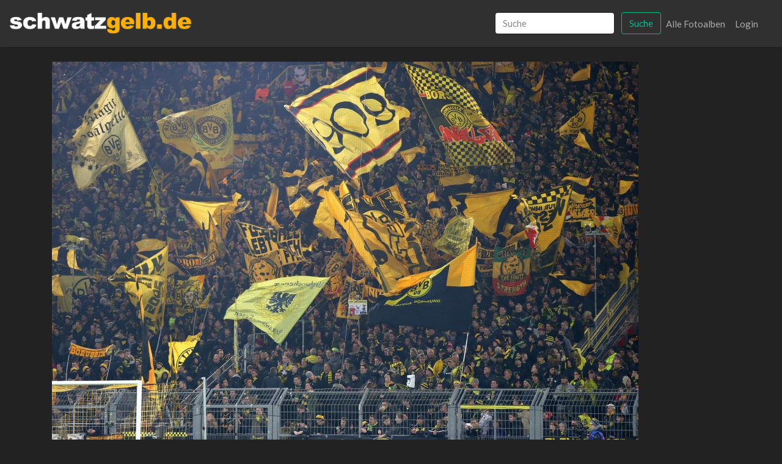

--- FILE ---
content_type: text/html; charset=UTF-8
request_url: https://bvb-fotos.de/image/show/211819
body_size: 2936
content:
<!doctype html>
<html lang="de">
<head>
<meta charset="utf-8">
<meta name="viewport" content="width=device-width, initial-scale=1">
<link rel="shortcut icon" type="image/x-icon" href="https://www.schwatzgelb.de/icons/favicon.ico">
<link rel="apple-touch-icon" sizes="57x57" href="https://www.schwatzgelb.de/icons/apple-icon-57x57.png">
<link rel="apple-touch-icon" sizes="60x60" href="https://www.schwatzgelb.de/icons/apple-icon-60x60.png">
<link rel="apple-touch-icon" sizes="72x72" href="https://www.schwatzgelb.de/icons/apple-icon-72x72.png">
<link rel="apple-touch-icon" sizes="76x76" href="https://www.schwatzgelb.de/icons/apple-icon-76x76.png">
<link rel="apple-touch-icon" sizes="114x114" href="https://www.schwatzgelb.de/icons/apple-icon-114x114.png">
<link rel="apple-touch-icon" sizes="120x120" href="https://www.schwatzgelb.de/icons/apple-icon-120x120.png">
<link rel="apple-touch-icon" sizes="144x144" href="https://www.schwatzgelb.de/icons/apple-icon-144x144.png">
<link rel="apple-touch-icon" sizes="152x152" href="https://www.schwatzgelb.de/icons/apple-icon-152x152.png">
<link rel="apple-touch-icon" sizes="180x180" href="https://www.schwatzgelb.de/icons/apple-icon-180x180.png">
<link rel="icon" type="image/png" sizes="192x192" href="https://www.schwatzgelb.de/icons/android-icon-192x192.png">
<link rel="icon" type="image/png" sizes="32x32" href="https://www.schwatzgelb.de/icons/favicon-32x32.png">
<link rel="icon" type="image/png" sizes="96x96" href="https://www.schwatzgelb.de/icons/favicon-96x96.png">
<link rel="icon" type="image/png" sizes="16x16" href="https://www.schwatzgelb.de/icons/favicon-16x16.png">
<meta name="csrf-token" content="N1B7sOzthN7oO7P3Nw41ezaIiIyYYXvYalelGOoh">
<title>BVB - Bayer 04 Leverkusen</title>
<meta name="description" content="15. Spieltag der 1. Fußball Bundesliga der Saison 2013/14 im Dortmunder Westfalnstadion zwischen dem BVB Borussia Dortmund und Bayer 04 Leverkusen. Der BVB verlor das Spiel vor 80.645 Zuschauern mit 0:1."/>
<meta property="og:locality" content="Dortmund"/>
<meta property="og:country-name" content="Germany"/>
<meta property="og:title" content="BVB - Bayer 04 Leverkusen"/>
<meta property="og:description" content="15. Spieltag der 1. Fußball Bundesliga der Saison 2013/14 im Dortmunder Westfalnstadion zwischen dem BVB Borussia Dortmund und Bayer 04 Leverkusen. Der BVB verlor das Spiel vor 80.645 Zuschauern mit 0:1."/>
<meta property="og:url" content=""/>
<meta property="og:site_name" content="schwatzgelb.de"/>
<meta property="og:type" content="article"/>
<meta property="article:author" content="https://www.facebook.com/schwatzgelb"/>
<meta property="fb:pages" content="87619479716">
<meta name="apple-itunes-app" content="app-id=911375434">
<meta name="twitter:card" content="summary_large_image"/>
<meta name="twitter:site" content="@schwatzgelbde"/>
<meta name="twitter:creator" content="@schwatzgelbde"/>
<meta name="twitter:title" content="BVB - Bayer 04 Leverkusen"/>
<meta name="twitter:description" content="15. Spieltag der 1. Fußball Bundesliga der Saison 2013/14 im Dortmunder Westfalnstadion zwischen dem BVB Borussia Dortmund und Bayer 04 Leverkusen. Der BVB verlor das Spiel vor 80.645 Zuschauern mit 0:1."/>
<meta itemprop="image" content="https://bvb-fotos.de/storage/library/2013-2014-bundesliga-bvb-lev/960x960/BIE_4417.jpg"/>
<meta name="twitter:image" content="https://bvb-fotos.de/storage/library/2013-2014-bundesliga-bvb-lev/960x960/BIE_4417.jpg"/>
<meta name="twitter:domain" content=""/>
<link rel="stylesheet" href="/css,_bootstrap.css+vendor,_lightgallery,_css,_lightgallery.css+vendor,_fileuploader,_dist,_jquery.fileuploader.min.css+vendor,_fileuploader,_dist,_font,_font-fileuploader.css.pagespeed.cc.uZbzxcGCRS.css">
<script src="https://code.jquery.com/jquery-3.5.1.min.js" type="text/psajs" data-pagespeed-orig-index="0"></script>
<script src="https://cdnjs.cloudflare.com/ajax/libs/popper.js/1.12.9/umd/popper.min.js" type="text/psajs" data-pagespeed-orig-index="1"></script>
<script src="https://maxcdn.bootstrapcdn.com/bootstrap/4.0.0/js/bootstrap.min.js" type="text/psajs" data-pagespeed-orig-index="2"></script>
<script src="https://afarkas.github.io/lazysizes/lazysizes.min.js" type="text/psajs" data-pagespeed-orig-index="3"></script>
<script src="/vendor/lightgallery/js/lightgallery.min.js.pagespeed.jm.QjZUARJ6AH.js" type="text/psajs" data-pagespeed-orig-index="4"></script>
<script data-pagespeed-orig-type="text/javascript" type="text/psajs" data-pagespeed-orig-index="5">$(document).ready(function(){$(".lightgallery").lightGallery({selector:'.litem',download:false});});</script>
<style>body{color:#fff}a{color:#fff;text-decoration:none}a:hover{color:#ffe600;text-decoration:underline}h1,h2,h3,h4{font-weight:900}h1,h2{font-size:1.6rem}h3,h4{font-size:1.2rem}.page-link{background-color:#444}.page-link:hover,.page-item.active .page-link{background-color:#edc13f}@media (min-width:768px){.navbar-brand{float:left;margin:0;margin-left:-15px}}.navbar-brand{}.logo{max-width:180px}@media (min-width:768px){.logo{max-width:300px}}.fileuploader{display:block;width:100%;padding:16px;margin:16px 0;background:#333;border-radius:1px}.fileuploader-input .fileuploader-input-caption{position:relative;display:inline-block;-webkit-box-flex:1;-ms-flex:1;flex:1;-ms-flex-item-align:start;align-self:flex-start;padding:13px 16px;margin-right:16px;background:#444;border:0;border-radius:1px;color:#fff;box-shadow:0;font-weight:700;white-space:nowrap;text-overflow:ellipsis;overflow:hidden}.form-control:disabled,.form-control[readonly]{background-color:#aaa;opacity:1}.main{display:grid;gap:1rem;grid-template-columns:repeat(auto-fill,minmax(10em,1fr))}.main>a{padding:1rem}.index-image{width:160px;height:100px;object-fit:cover;object-position:50% 0%}@media only screen and (min-width:480px){.main{display:grid;gap:1rem;grid-template-columns:repeat(auto-fill,minmax(13em,1fr))}.index-image{width:240px;height:150px;object-fit:cover;object-position:50% 0%}}@media only screen and (min-width:768px){.main{display:grid;gap:1rem;grid-template-columns:repeat(auto-fill,minmax(20em,1fr))}.index-image{width:320px;height:200px;object-fit:cover;object-position:50% 0%}}@media screen and (max-width:640px ){li.page-item{display:none}.page-item:first-child,
    .page-item:nth-child( 2 ),
    .page-item:nth-last-child( 2 ),
        .page-item:nth-child( 3 ),
    .page-item:nth-last-child( 3 ),
    .page-item:last-child,
    .page-item:last-child,
    .page-item.active,
    .page-item.disabled {display:block}}</style>
</head>
<body><noscript><meta HTTP-EQUIV="refresh" content="0;url='http://bvb-fotos.de/image/show/211819?PageSpeed=noscript'" /><style><!--table,div,span,font,p{display:none} --></style><div style="display:block">Please click <a href="http://bvb-fotos.de/image/show/211819?PageSpeed=noscript">here</a> if you are not redirected within a few seconds.</div></noscript>
<div id="app">
<nav class="navbar navbar-expand-md navbar-dark bg-dark shadow-sm">
<div class="container-fluid">
<a class="navbar-brand" href="/">
<img class="img-fluid d-block logo" src="/img/xsg-logo.png.pagespeed.ic.eylr3BAs64.webp"/>
</a>
<button class="navbar-toggler" type="button" data-toggle="collapse" data-target="#navbarSupportedContent" aria-controls="navbarSupportedContent" aria-expanded="false" aria-label="Toggle navigation">
<span class="navbar-toggler-icon"></span>
</button>
<div class="collapse navbar-collapse" id="navbarSupportedContent">
<ul class="navbar-nav mr-auto">
</ul>
<ul class="navbar-nav ml-auto">
<li class="nav-item">
<form class="form-inline mt-2 mt-md-0 d-none d-lg-block" action="https://bvb-fotos.de/search" method="GET">
<input class="form-control mr-sm-2" type="text" placeholder="Suche" name="search" value="" aria-label="Search">
<button class="btn btn-outline-success my-2 my-sm-0" type="submit">Suche</button>
</form>
</li>
<li class="nav-item">
<a class="nav-link" href="https://bvb-fotos.de/gallery">Alle Fotoalben</a>
</li>
<li class="nav-item">
<a class="nav-link" href="https://bvb-fotos.de/login">Login</a>
</li>
</ul>
</div>
</div>
</nav>
<div class="col-12 py-2 d-lg-none">
<form class="mt-2 mt-md-0" action="https://bvb-fotos.de/search" method="GET">
<div class="input-group">
<input class="form-control border-left-0 border" type="text" placeholder="Suche" name="search" value="" aria-label="Search">
<span class="input-group-append">
<button class="btn btn-outline-success" type="submit">Suche</button>
</span>
</div>
</form>
</div>
<main class="py-4">
<div class="container">
<div class="row">
<div class="col-md-12">
<img src="https://bvb-fotos.de/storage/library/2013-2014-bundesliga-bvb-lev/960x960/BIE_4417.jpg" class="lazyload img-fluid mb-3" loading="lazy" alt=""/>
<input type="text" id="copyImageUrl" style="position:absolute;left:-99999px" value="https://bvb-fotos.de/storage/library/2013-2014-bundesliga-bvb-lev/960x960/BIE_4417.jpg">
<p>
<strong>BVB - Bayer 04 Leverkusen</strong><br/>
<br/>
15. Spieltag der 1. Fußball Bundesliga der Saison 2013/14 im Dortmunder Westfalnstadion zwischen dem BVB Borussia Dortmund und Bayer 04 Leverkusen. Der BVB verlor das Spiel vor 80.645 Zuschauern mit 0:1.<br/>
<br/>
ID: 211819
</p>
<p><button id="copyButton" class="btn btn-secondary btn-sm">Copy Bild-Url</button></p>
<p>Copyright: <a href="https://www.schwatzgelb.de">schwatzgelb.de</a></p>
<p>
<i>
Hinweis: Die Fotos dürfen nicht für kommerzielle Zwecke verwendet werden. schwatzgelb.de ist nicht Rechteinhaber der Bilder. Die Urheberrechte liegen allein beim Fotografen. Wenn Ihr Fragen zur Verwendung habt, dann schreibt
eine E-Mail an: redaktion@schwatzgelb.de
</i>
</p>
<p>
<a class="btn btn-primary" href="/gallery/1943/index">zurück</a>
</p>
</div>
</div>
</div>
<script data-pagespeed-orig-type="text/javascript" type="text/psajs" data-pagespeed-orig-index="6">document.getElementById("copyButton").addEventListener("click",function(){copyToClipboard(document.getElementById("copyImageUrl"));});function copyToClipboard(elem){var targetId="_hiddenCopyText_";var isInput=elem.tagName==="INPUT"||elem.tagName==="TEXTAREA";var origSelectionStart,origSelectionEnd;if(isInput){target=elem;origSelectionStart=elem.selectionStart;origSelectionEnd=elem.selectionEnd;}else{target=document.getElementById(targetId);if(!target){var target=document.createElement("textarea");target.style.position="absolute";target.style.left="-9999px";target.style.top="0";target.id=targetId;document.body.appendChild(target);}target.textContent=elem.textContent;}var currentFocus=document.activeElement;target.focus();target.setSelectionRange(0,target.value.length);var succeed;try{succeed=document.execCommand("copy");}catch(e){succeed=false;}if(currentFocus&&typeof currentFocus.focus==="function"){currentFocus.focus();}if(isInput){elem.setSelectionRange(origSelectionStart,origSelectionEnd);}else{target.textContent="";}return succeed;}</script>
</main>
<footer>
<div class="mb-5 text-center">
<p>© 2000-2025 schwatzgelb.de - Das Borussia Dortmund Fanzine - <a href="https://www.schwatzgelb.de/sg/datenschutzerklaerung">Datenschutzerklärung</a> - <a href="https://www.schwatzgelb.de/sg/impressum">Impressum</a></p>
</div>
</footer>
</div>
<script type="text/javascript" src="/pagespeed_static/js_defer.I4cHjq6EEP.js"></script></body>
</html>
